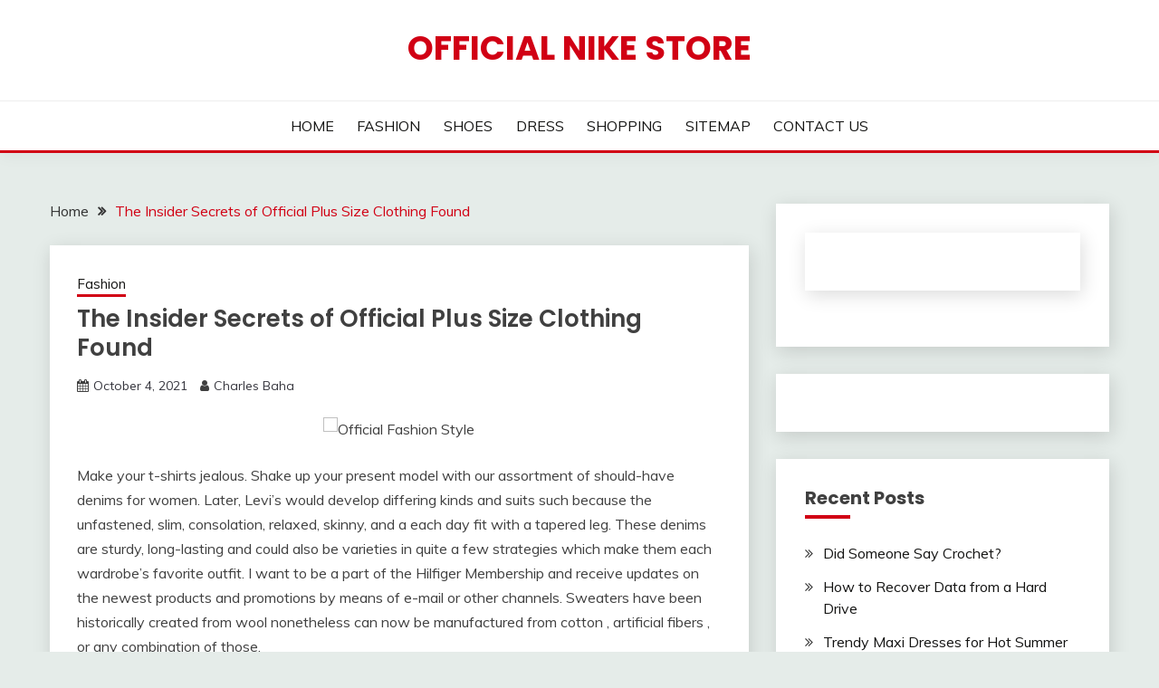

--- FILE ---
content_type: text/html; charset=UTF-8
request_url: https://www.officialnikefreeoutletstore.us/the-insider-secrets-of-official-plus-size-clothing-found.html
body_size: 12866
content:
<!doctype html>
<html lang="en-US">
<head>
	<meta charset="UTF-8">
	<meta name="viewport" content="width=device-width, initial-scale=1">
	<link rel="profile" href="https://gmpg.org/xfn/11">

	<title>The Insider Secrets of Official Plus Size Clothing Found &#8211; Official Nike Store</title>
<meta name='robots' content='max-image-preview:large' />
<link rel='dns-prefetch' href='//fonts.googleapis.com' />
<link rel="alternate" type="application/rss+xml" title="Official Nike Store &raquo; Feed" href="https://www.officialnikefreeoutletstore.us/feed" />
<link rel="alternate" type="application/rss+xml" title="Official Nike Store &raquo; Comments Feed" href="https://www.officialnikefreeoutletstore.us/comments/feed" />
<link rel="alternate" type="application/rss+xml" title="Official Nike Store &raquo; The Insider Secrets of Official Plus Size Clothing Found Comments Feed" href="https://www.officialnikefreeoutletstore.us/the-insider-secrets-of-official-plus-size-clothing-found.html/feed" />
<link rel="alternate" title="oEmbed (JSON)" type="application/json+oembed" href="https://www.officialnikefreeoutletstore.us/wp-json/oembed/1.0/embed?url=https%3A%2F%2Fwww.officialnikefreeoutletstore.us%2Fthe-insider-secrets-of-official-plus-size-clothing-found.html" />
<link rel="alternate" title="oEmbed (XML)" type="text/xml+oembed" href="https://www.officialnikefreeoutletstore.us/wp-json/oembed/1.0/embed?url=https%3A%2F%2Fwww.officialnikefreeoutletstore.us%2Fthe-insider-secrets-of-official-plus-size-clothing-found.html&#038;format=xml" />
<style id='wp-img-auto-sizes-contain-inline-css'>
img:is([sizes=auto i],[sizes^="auto," i]){contain-intrinsic-size:3000px 1500px}
/*# sourceURL=wp-img-auto-sizes-contain-inline-css */
</style>
<style id='wp-emoji-styles-inline-css'>

	img.wp-smiley, img.emoji {
		display: inline !important;
		border: none !important;
		box-shadow: none !important;
		height: 1em !important;
		width: 1em !important;
		margin: 0 0.07em !important;
		vertical-align: -0.1em !important;
		background: none !important;
		padding: 0 !important;
	}
/*# sourceURL=wp-emoji-styles-inline-css */
</style>
<style id='wp-block-library-inline-css'>
:root{--wp-block-synced-color:#7a00df;--wp-block-synced-color--rgb:122,0,223;--wp-bound-block-color:var(--wp-block-synced-color);--wp-editor-canvas-background:#ddd;--wp-admin-theme-color:#007cba;--wp-admin-theme-color--rgb:0,124,186;--wp-admin-theme-color-darker-10:#006ba1;--wp-admin-theme-color-darker-10--rgb:0,107,160.5;--wp-admin-theme-color-darker-20:#005a87;--wp-admin-theme-color-darker-20--rgb:0,90,135;--wp-admin-border-width-focus:2px}@media (min-resolution:192dpi){:root{--wp-admin-border-width-focus:1.5px}}.wp-element-button{cursor:pointer}:root .has-very-light-gray-background-color{background-color:#eee}:root .has-very-dark-gray-background-color{background-color:#313131}:root .has-very-light-gray-color{color:#eee}:root .has-very-dark-gray-color{color:#313131}:root .has-vivid-green-cyan-to-vivid-cyan-blue-gradient-background{background:linear-gradient(135deg,#00d084,#0693e3)}:root .has-purple-crush-gradient-background{background:linear-gradient(135deg,#34e2e4,#4721fb 50%,#ab1dfe)}:root .has-hazy-dawn-gradient-background{background:linear-gradient(135deg,#faaca8,#dad0ec)}:root .has-subdued-olive-gradient-background{background:linear-gradient(135deg,#fafae1,#67a671)}:root .has-atomic-cream-gradient-background{background:linear-gradient(135deg,#fdd79a,#004a59)}:root .has-nightshade-gradient-background{background:linear-gradient(135deg,#330968,#31cdcf)}:root .has-midnight-gradient-background{background:linear-gradient(135deg,#020381,#2874fc)}:root{--wp--preset--font-size--normal:16px;--wp--preset--font-size--huge:42px}.has-regular-font-size{font-size:1em}.has-larger-font-size{font-size:2.625em}.has-normal-font-size{font-size:var(--wp--preset--font-size--normal)}.has-huge-font-size{font-size:var(--wp--preset--font-size--huge)}.has-text-align-center{text-align:center}.has-text-align-left{text-align:left}.has-text-align-right{text-align:right}.has-fit-text{white-space:nowrap!important}#end-resizable-editor-section{display:none}.aligncenter{clear:both}.items-justified-left{justify-content:flex-start}.items-justified-center{justify-content:center}.items-justified-right{justify-content:flex-end}.items-justified-space-between{justify-content:space-between}.screen-reader-text{border:0;clip-path:inset(50%);height:1px;margin:-1px;overflow:hidden;padding:0;position:absolute;width:1px;word-wrap:normal!important}.screen-reader-text:focus{background-color:#ddd;clip-path:none;color:#444;display:block;font-size:1em;height:auto;left:5px;line-height:normal;padding:15px 23px 14px;text-decoration:none;top:5px;width:auto;z-index:100000}html :where(.has-border-color){border-style:solid}html :where([style*=border-top-color]){border-top-style:solid}html :where([style*=border-right-color]){border-right-style:solid}html :where([style*=border-bottom-color]){border-bottom-style:solid}html :where([style*=border-left-color]){border-left-style:solid}html :where([style*=border-width]){border-style:solid}html :where([style*=border-top-width]){border-top-style:solid}html :where([style*=border-right-width]){border-right-style:solid}html :where([style*=border-bottom-width]){border-bottom-style:solid}html :where([style*=border-left-width]){border-left-style:solid}html :where(img[class*=wp-image-]){height:auto;max-width:100%}:where(figure){margin:0 0 1em}html :where(.is-position-sticky){--wp-admin--admin-bar--position-offset:var(--wp-admin--admin-bar--height,0px)}@media screen and (max-width:600px){html :where(.is-position-sticky){--wp-admin--admin-bar--position-offset:0px}}

/*# sourceURL=wp-block-library-inline-css */
</style><style id='global-styles-inline-css'>
:root{--wp--preset--aspect-ratio--square: 1;--wp--preset--aspect-ratio--4-3: 4/3;--wp--preset--aspect-ratio--3-4: 3/4;--wp--preset--aspect-ratio--3-2: 3/2;--wp--preset--aspect-ratio--2-3: 2/3;--wp--preset--aspect-ratio--16-9: 16/9;--wp--preset--aspect-ratio--9-16: 9/16;--wp--preset--color--black: #000000;--wp--preset--color--cyan-bluish-gray: #abb8c3;--wp--preset--color--white: #ffffff;--wp--preset--color--pale-pink: #f78da7;--wp--preset--color--vivid-red: #cf2e2e;--wp--preset--color--luminous-vivid-orange: #ff6900;--wp--preset--color--luminous-vivid-amber: #fcb900;--wp--preset--color--light-green-cyan: #7bdcb5;--wp--preset--color--vivid-green-cyan: #00d084;--wp--preset--color--pale-cyan-blue: #8ed1fc;--wp--preset--color--vivid-cyan-blue: #0693e3;--wp--preset--color--vivid-purple: #9b51e0;--wp--preset--gradient--vivid-cyan-blue-to-vivid-purple: linear-gradient(135deg,rgb(6,147,227) 0%,rgb(155,81,224) 100%);--wp--preset--gradient--light-green-cyan-to-vivid-green-cyan: linear-gradient(135deg,rgb(122,220,180) 0%,rgb(0,208,130) 100%);--wp--preset--gradient--luminous-vivid-amber-to-luminous-vivid-orange: linear-gradient(135deg,rgb(252,185,0) 0%,rgb(255,105,0) 100%);--wp--preset--gradient--luminous-vivid-orange-to-vivid-red: linear-gradient(135deg,rgb(255,105,0) 0%,rgb(207,46,46) 100%);--wp--preset--gradient--very-light-gray-to-cyan-bluish-gray: linear-gradient(135deg,rgb(238,238,238) 0%,rgb(169,184,195) 100%);--wp--preset--gradient--cool-to-warm-spectrum: linear-gradient(135deg,rgb(74,234,220) 0%,rgb(151,120,209) 20%,rgb(207,42,186) 40%,rgb(238,44,130) 60%,rgb(251,105,98) 80%,rgb(254,248,76) 100%);--wp--preset--gradient--blush-light-purple: linear-gradient(135deg,rgb(255,206,236) 0%,rgb(152,150,240) 100%);--wp--preset--gradient--blush-bordeaux: linear-gradient(135deg,rgb(254,205,165) 0%,rgb(254,45,45) 50%,rgb(107,0,62) 100%);--wp--preset--gradient--luminous-dusk: linear-gradient(135deg,rgb(255,203,112) 0%,rgb(199,81,192) 50%,rgb(65,88,208) 100%);--wp--preset--gradient--pale-ocean: linear-gradient(135deg,rgb(255,245,203) 0%,rgb(182,227,212) 50%,rgb(51,167,181) 100%);--wp--preset--gradient--electric-grass: linear-gradient(135deg,rgb(202,248,128) 0%,rgb(113,206,126) 100%);--wp--preset--gradient--midnight: linear-gradient(135deg,rgb(2,3,129) 0%,rgb(40,116,252) 100%);--wp--preset--font-size--small: 16px;--wp--preset--font-size--medium: 20px;--wp--preset--font-size--large: 25px;--wp--preset--font-size--x-large: 42px;--wp--preset--font-size--larger: 35px;--wp--preset--spacing--20: 0.44rem;--wp--preset--spacing--30: 0.67rem;--wp--preset--spacing--40: 1rem;--wp--preset--spacing--50: 1.5rem;--wp--preset--spacing--60: 2.25rem;--wp--preset--spacing--70: 3.38rem;--wp--preset--spacing--80: 5.06rem;--wp--preset--shadow--natural: 6px 6px 9px rgba(0, 0, 0, 0.2);--wp--preset--shadow--deep: 12px 12px 50px rgba(0, 0, 0, 0.4);--wp--preset--shadow--sharp: 6px 6px 0px rgba(0, 0, 0, 0.2);--wp--preset--shadow--outlined: 6px 6px 0px -3px rgb(255, 255, 255), 6px 6px rgb(0, 0, 0);--wp--preset--shadow--crisp: 6px 6px 0px rgb(0, 0, 0);}:where(.is-layout-flex){gap: 0.5em;}:where(.is-layout-grid){gap: 0.5em;}body .is-layout-flex{display: flex;}.is-layout-flex{flex-wrap: wrap;align-items: center;}.is-layout-flex > :is(*, div){margin: 0;}body .is-layout-grid{display: grid;}.is-layout-grid > :is(*, div){margin: 0;}:where(.wp-block-columns.is-layout-flex){gap: 2em;}:where(.wp-block-columns.is-layout-grid){gap: 2em;}:where(.wp-block-post-template.is-layout-flex){gap: 1.25em;}:where(.wp-block-post-template.is-layout-grid){gap: 1.25em;}.has-black-color{color: var(--wp--preset--color--black) !important;}.has-cyan-bluish-gray-color{color: var(--wp--preset--color--cyan-bluish-gray) !important;}.has-white-color{color: var(--wp--preset--color--white) !important;}.has-pale-pink-color{color: var(--wp--preset--color--pale-pink) !important;}.has-vivid-red-color{color: var(--wp--preset--color--vivid-red) !important;}.has-luminous-vivid-orange-color{color: var(--wp--preset--color--luminous-vivid-orange) !important;}.has-luminous-vivid-amber-color{color: var(--wp--preset--color--luminous-vivid-amber) !important;}.has-light-green-cyan-color{color: var(--wp--preset--color--light-green-cyan) !important;}.has-vivid-green-cyan-color{color: var(--wp--preset--color--vivid-green-cyan) !important;}.has-pale-cyan-blue-color{color: var(--wp--preset--color--pale-cyan-blue) !important;}.has-vivid-cyan-blue-color{color: var(--wp--preset--color--vivid-cyan-blue) !important;}.has-vivid-purple-color{color: var(--wp--preset--color--vivid-purple) !important;}.has-black-background-color{background-color: var(--wp--preset--color--black) !important;}.has-cyan-bluish-gray-background-color{background-color: var(--wp--preset--color--cyan-bluish-gray) !important;}.has-white-background-color{background-color: var(--wp--preset--color--white) !important;}.has-pale-pink-background-color{background-color: var(--wp--preset--color--pale-pink) !important;}.has-vivid-red-background-color{background-color: var(--wp--preset--color--vivid-red) !important;}.has-luminous-vivid-orange-background-color{background-color: var(--wp--preset--color--luminous-vivid-orange) !important;}.has-luminous-vivid-amber-background-color{background-color: var(--wp--preset--color--luminous-vivid-amber) !important;}.has-light-green-cyan-background-color{background-color: var(--wp--preset--color--light-green-cyan) !important;}.has-vivid-green-cyan-background-color{background-color: var(--wp--preset--color--vivid-green-cyan) !important;}.has-pale-cyan-blue-background-color{background-color: var(--wp--preset--color--pale-cyan-blue) !important;}.has-vivid-cyan-blue-background-color{background-color: var(--wp--preset--color--vivid-cyan-blue) !important;}.has-vivid-purple-background-color{background-color: var(--wp--preset--color--vivid-purple) !important;}.has-black-border-color{border-color: var(--wp--preset--color--black) !important;}.has-cyan-bluish-gray-border-color{border-color: var(--wp--preset--color--cyan-bluish-gray) !important;}.has-white-border-color{border-color: var(--wp--preset--color--white) !important;}.has-pale-pink-border-color{border-color: var(--wp--preset--color--pale-pink) !important;}.has-vivid-red-border-color{border-color: var(--wp--preset--color--vivid-red) !important;}.has-luminous-vivid-orange-border-color{border-color: var(--wp--preset--color--luminous-vivid-orange) !important;}.has-luminous-vivid-amber-border-color{border-color: var(--wp--preset--color--luminous-vivid-amber) !important;}.has-light-green-cyan-border-color{border-color: var(--wp--preset--color--light-green-cyan) !important;}.has-vivid-green-cyan-border-color{border-color: var(--wp--preset--color--vivid-green-cyan) !important;}.has-pale-cyan-blue-border-color{border-color: var(--wp--preset--color--pale-cyan-blue) !important;}.has-vivid-cyan-blue-border-color{border-color: var(--wp--preset--color--vivid-cyan-blue) !important;}.has-vivid-purple-border-color{border-color: var(--wp--preset--color--vivid-purple) !important;}.has-vivid-cyan-blue-to-vivid-purple-gradient-background{background: var(--wp--preset--gradient--vivid-cyan-blue-to-vivid-purple) !important;}.has-light-green-cyan-to-vivid-green-cyan-gradient-background{background: var(--wp--preset--gradient--light-green-cyan-to-vivid-green-cyan) !important;}.has-luminous-vivid-amber-to-luminous-vivid-orange-gradient-background{background: var(--wp--preset--gradient--luminous-vivid-amber-to-luminous-vivid-orange) !important;}.has-luminous-vivid-orange-to-vivid-red-gradient-background{background: var(--wp--preset--gradient--luminous-vivid-orange-to-vivid-red) !important;}.has-very-light-gray-to-cyan-bluish-gray-gradient-background{background: var(--wp--preset--gradient--very-light-gray-to-cyan-bluish-gray) !important;}.has-cool-to-warm-spectrum-gradient-background{background: var(--wp--preset--gradient--cool-to-warm-spectrum) !important;}.has-blush-light-purple-gradient-background{background: var(--wp--preset--gradient--blush-light-purple) !important;}.has-blush-bordeaux-gradient-background{background: var(--wp--preset--gradient--blush-bordeaux) !important;}.has-luminous-dusk-gradient-background{background: var(--wp--preset--gradient--luminous-dusk) !important;}.has-pale-ocean-gradient-background{background: var(--wp--preset--gradient--pale-ocean) !important;}.has-electric-grass-gradient-background{background: var(--wp--preset--gradient--electric-grass) !important;}.has-midnight-gradient-background{background: var(--wp--preset--gradient--midnight) !important;}.has-small-font-size{font-size: var(--wp--preset--font-size--small) !important;}.has-medium-font-size{font-size: var(--wp--preset--font-size--medium) !important;}.has-large-font-size{font-size: var(--wp--preset--font-size--large) !important;}.has-x-large-font-size{font-size: var(--wp--preset--font-size--x-large) !important;}
/*# sourceURL=global-styles-inline-css */
</style>

<style id='classic-theme-styles-inline-css'>
/*! This file is auto-generated */
.wp-block-button__link{color:#fff;background-color:#32373c;border-radius:9999px;box-shadow:none;text-decoration:none;padding:calc(.667em + 2px) calc(1.333em + 2px);font-size:1.125em}.wp-block-file__button{background:#32373c;color:#fff;text-decoration:none}
/*# sourceURL=/wp-includes/css/classic-themes.min.css */
</style>
<link rel='stylesheet' id='Muli:400,300italic,300-css' href='//fonts.googleapis.com/css?family=Muli%3A400%2C300italic%2C300&#038;ver=6.9' media='all' />
<link rel='stylesheet' id='Poppins:400,500,600,700-css' href='//fonts.googleapis.com/css?family=Poppins%3A400%2C500%2C600%2C700&#038;ver=6.9' media='all' />
<link rel='stylesheet' id='font-awesome-4-css' href='https://www.officialnikefreeoutletstore.us/wp-content/themes/fairy/candidthemes/assets/framework/Font-Awesome/css/font-awesome.min.css?ver=1.4.2' media='all' />
<link rel='stylesheet' id='slick-css' href='https://www.officialnikefreeoutletstore.us/wp-content/themes/fairy/candidthemes/assets/framework/slick/slick.css?ver=1.4.2' media='all' />
<link rel='stylesheet' id='slick-theme-css' href='https://www.officialnikefreeoutletstore.us/wp-content/themes/fairy/candidthemes/assets/framework/slick/slick-theme.css?ver=1.4.2' media='all' />
<link rel='stylesheet' id='fairy-style-css' href='https://www.officialnikefreeoutletstore.us/wp-content/themes/fairy/style.css?ver=1.4.2' media='all' />
<style id='fairy-style-inline-css'>
.primary-color, p a, h1 a, h2 a, h3 a, h4 a, h5 a, .author-title a, figure a, table a, span a, strong a, li a, h1 a, .btn-primary-border, .main-navigation #primary-menu > li > a:hover, .widget-area .widget a:hover, .widget-area .widget a:focus, .card-bg-image .card_body a:hover, .main-navigation #primary-menu > li.focus > a, .card-blog-post .category-label-group a:hover, .card_title a:hover, .card-blog-post .entry-meta a:hover, .site-title a:visited, .post-navigation .nav-links > * a:hover, .post-navigation .nav-links > * a:focus, .wp-block-button.is-style-outline .wp-block-button__link, .error-404-title, .ct-dark-mode a:hover, .ct-dark-mode .widget ul li a:hover, .ct-dark-mode .widget-area .widget ul li a:hover, .ct-dark-mode .post-navigation .nav-links > * a, .ct-dark-mode .author-wrapper .author-title a, .ct-dark-mode .wp-calendar-nav a, .site-footer a:hover, .top-header-toggle-btn, .woocommerce ul.products li.product .woocommerce-loop-category__title:hover, .woocommerce ul.products li.product .woocommerce-loop-product__title:hover, .woocommerce ul.products li.product h3:hover, .entry-content dl a, .entry-content table a, .entry-content ul a, .breadcrumb-trail .trial-items a:hover, .breadcrumbs ul a:hover, .breadcrumb-trail .trial-items .trial-end a, .breadcrumbs ul li:last-child a, .comment-list .comment .comment-body a, .comment-list .comment .comment-body .comment-metadata a.comment-edit-link { color: #d10014; }.primary-bg, .btn-primary, .main-navigation ul ul a, #secondary .widget .widget-title:after, .search-form .search-submit, .category-label-group a:after, .posts-navigation .nav-links a, .category-label-group.bg-label a, .wp-block-button__link, .wp-block-button.is-style-outline .wp-block-button__link:hover, button, input[type="button"], input[type="reset"], input[type="submit"], .pagination .page-numbers.current, .pagination .page-numbers:hover, table #today, .tagcloud .tag-cloud-link:hover, .footer-go-to-top, .woocommerce ul.products li.product .button,
.woocommerce #respond input#submit.alt, .woocommerce a.button.alt, .woocommerce button.button.alt, .woocommerce input.button.alt,
.woocommerce #respond input#submit.alt.disabled, .woocommerce #respond input#submit.alt.disabled:hover, .woocommerce #respond input#submit.alt:disabled, .woocommerce #respond input#submit.alt:disabled:hover, .woocommerce #respond input#submit.alt:disabled[disabled], .woocommerce #respond input#submit.alt:disabled[disabled]:hover, .woocommerce a.button.alt.disabled, .woocommerce a.button.alt.disabled:hover, .woocommerce a.button.alt:disabled, .woocommerce a.button.alt:disabled:hover, .woocommerce a.button.alt:disabled[disabled], .woocommerce a.button.alt:disabled[disabled]:hover, .woocommerce button.button.alt.disabled, .woocommerce button.button.alt.disabled:hover, .woocommerce button.button.alt:disabled, .woocommerce button.button.alt:disabled:hover, .woocommerce button.button.alt:disabled[disabled], .woocommerce button.button.alt:disabled[disabled]:hover, .woocommerce input.button.alt.disabled, .woocommerce input.button.alt.disabled:hover, .woocommerce input.button.alt:disabled, .woocommerce input.button.alt:disabled:hover, .woocommerce input.button.alt:disabled[disabled], .woocommerce input.button.alt:disabled[disabled]:hover, .woocommerce .widget_price_filter .ui-slider .ui-slider-range, .woocommerce .widget_price_filter .ui-slider .ui-slider-handle, .fairy-menu-social li a[href*="mailto:"], .ajax-pagination .show-more { background-color: #d10014; }.primary-border, .btn-primary-border, .site-header-v2,.wp-block-button.is-style-outline .wp-block-button__link, .site-header-bottom, .ajax-pagination .show-more { border-color: #d10014; }a:focus, button.slick-arrow:focus, input[type=text]:focus, input[type=email]:focus, input[type=password]:focus, input[type=search]:focus, input[type=file]:focus, input[type=number]:focus, input[type=datetime]:focus, input[type=url]:focus, select:focus, textarea:focus { outline-color: #d10014; }.entry-content a { text-decoration-color: #d10014; }.post-thumbnail a:focus img, .card_media a:focus img, article.sticky .card-blog-post { border-color: #d10014; }.site-title, .site-title a, h1.site-title a, p.site-title a,  .site-title a:visited { color: #d10014; }.site-description { color: #404040; }
                    .card-bg-image:after, .card-bg-image.card-promo .card_media a:after{
                    background-image: linear-gradient(45deg, rgba(209, 0, 20, 0.5), rgba(0, 0, 0, 0.5));
                    }
                    
                    .entry-content a{
                   text-decoration: underline;
                    }
                    body, button, input, select, optgroup, textarea { font-family: 'Muli'; }h1, h2, h3, h4, h5, h6, .entry-content h1 { font-family: 'Poppins'; }
/*# sourceURL=fairy-style-inline-css */
</style>
<script src="https://www.officialnikefreeoutletstore.us/wp-includes/js/jquery/jquery.min.js?ver=3.7.1" id="jquery-core-js"></script>
<script src="https://www.officialnikefreeoutletstore.us/wp-includes/js/jquery/jquery-migrate.min.js?ver=3.4.1" id="jquery-migrate-js"></script>
<link rel="https://api.w.org/" href="https://www.officialnikefreeoutletstore.us/wp-json/" /><link rel="alternate" title="JSON" type="application/json" href="https://www.officialnikefreeoutletstore.us/wp-json/wp/v2/posts/7974" /><link rel="EditURI" type="application/rsd+xml" title="RSD" href="https://www.officialnikefreeoutletstore.us/xmlrpc.php?rsd" />
<meta name="generator" content="WordPress 6.9" />
<link rel="canonical" href="https://www.officialnikefreeoutletstore.us/the-insider-secrets-of-official-plus-size-clothing-found.html" />
<link rel='shortlink' href='https://www.officialnikefreeoutletstore.us/?p=7974' />
</head>

<body class="wp-singular post-template-default single single-post postid-7974 single-format-standard wp-embed-responsive wp-theme-fairy ct-sticky-sidebar fairy-fontawesome-version-4">
<div id="page" class="site">
        <a class="skip-link screen-reader-text" href="#content">Skip to content</a>
            <header id="masthead" class="site-header text-center site-header-v2">
            
        <div id="site-nav-wrap">
            <section id="site-navigation" class="site-header-top header-main-bar" >
                <div class="container">
                    <div class="row">
                        <div class="col-1-1">
                                    <div class="site-branding">
                            <p class="site-title"><a href="https://www.officialnikefreeoutletstore.us/" rel="home">Official Nike Store</a></p>
                    </div><!-- .site-branding -->

        <button id="menu-toggle-button" class="menu-toggle" aria-controls="primary-menu" aria-expanded="false">
            <span class="line"></span>
            <span class="line"></span>
            <span class="line"></span>
        </button>
                            </div>

                    </div>
                </div>
            </section>

            <section class="site-header-bottom ">
                <div class="container">
                            <nav class="main-navigation">
            <ul id="primary-menu" class="nav navbar-nav nav-menu justify-content-center">
                <li id="menu-item-94" class="menu-item menu-item-type-custom menu-item-object-custom menu-item-home menu-item-94"><a href="https://www.officialnikefreeoutletstore.us/">HOME</a></li>
<li id="menu-item-97" class="menu-item menu-item-type-taxonomy menu-item-object-category current-post-ancestor current-menu-parent current-post-parent menu-item-97"><a href="https://www.officialnikefreeoutletstore.us/category/fashion">FASHION</a></li>
<li id="menu-item-98" class="menu-item menu-item-type-taxonomy menu-item-object-category menu-item-98"><a href="https://www.officialnikefreeoutletstore.us/category/shoes">SHOES</a></li>
<li id="menu-item-99" class="menu-item menu-item-type-taxonomy menu-item-object-category menu-item-99"><a href="https://www.officialnikefreeoutletstore.us/category/dress">DRESS</a></li>
<li id="menu-item-100" class="menu-item menu-item-type-taxonomy menu-item-object-category menu-item-100"><a href="https://www.officialnikefreeoutletstore.us/category/shopping">SHOPPING</a></li>
<li id="menu-item-96" class="menu-item menu-item-type-post_type menu-item-object-page menu-item-96"><a href="https://www.officialnikefreeoutletstore.us/sitemap">SITEMAP</a></li>
<li id="menu-item-95" class="menu-item menu-item-type-post_type menu-item-object-page menu-item-95"><a href="https://www.officialnikefreeoutletstore.us/contact-us">CONTACT US</a></li>
                <button class="close_nav"><i class="fa fa-times"></i></button>
            </ul>
        </nav><!-- #site-navigation -->

                </div>
            </section>
        </div>
            </header><!-- #masthead -->
    <div id="content" class="site-content">
    <main class="site-main">
        <section class="single-section sec-spacing">
            <div class="container">
                                <div class="row ">
                    <div id="primary" class="col-1-1 col-md-2-3">

                                        <div class="fairy-breadcrumb-wrapper">
                    <div class='breadcrumbs init-animate clearfix'><div id='fairy-breadcrumbs' class='clearfix'><div role="navigation" aria-label="Breadcrumbs" class="breadcrumb-trail breadcrumbs" itemprop="breadcrumb"><ul class="trail-items" itemscope itemtype="http://schema.org/BreadcrumbList"><meta name="numberOfItems" content="2" /><meta name="itemListOrder" content="Ascending" /><li itemprop="itemListElement" itemscope itemtype="http://schema.org/ListItem" class="trail-item trail-begin"><a href="https://www.officialnikefreeoutletstore.us" rel="home" itemprop="item"><span itemprop="name">Home</span></a><meta itemprop="position" content="1" /></li><li itemprop="itemListElement" itemscope itemtype="http://schema.org/ListItem" class="trail-item trail-end"><a href="https://www.officialnikefreeoutletstore.us/the-insider-secrets-of-official-plus-size-clothing-found.html" itemprop="item"><span itemprop="name">The Insider Secrets of Official Plus Size Clothing Found</span></a><meta itemprop="position" content="2" /></li></ul></div></div></div>                </div>

                        
<article id="post-7974" class="post-7974 post type-post status-publish format-standard hentry category-fashion tag-clothing tag-official">
    <!-- for full single column card layout add [.card-full-width] class -->
    <div class="card card-blog-post card-full-width card-single-article">
                <div class="card_body">
            <div>
            <div class="category-label-group"><span class="cat-links"><a class="ct-cat-item-1" href="https://www.officialnikefreeoutletstore.us/category/fashion"  rel="category tag">Fashion</a> </span></div>

            <h1 class="card_title">The Insider Secrets of Official Plus Size Clothing Found</h1>                            <div class="entry-meta">
                    <span class="posted-on"><i class="fa fa-calendar"></i><a href="https://www.officialnikefreeoutletstore.us/the-insider-secrets-of-official-plus-size-clothing-found.html" rel="bookmark"><time class="entry-date published updated" datetime="2021-10-04T08:38:30+00:00">October 4, 2021</time></a></span><span class="byline"> <span class="author vcard"><i class="fa fa-user"></i><a class="url fn n" href="https://www.officialnikefreeoutletstore.us">Charles Baha</a></span></span>                </div><!-- .entry-meta -->
                        </div>

            <div class="entry-content">
                <p><center><img decoding="async" src="https://i.ibb.co/PMbWH4z/fashion-569.jpg" width="501px" alt="Official Fashion Style"></center></p>
<p>Make your t-shirts jealous. Shake up your present model with our assortment of should-have denims for women. Later, Levi&#8217;s would develop differing kinds and suits such because the unfastened, slim, consolation, relaxed, skinny, and a each day fit with a tapered leg. These denims are sturdy, long-lasting and could also be varieties in quite a few strategies which make them each wardrobe&#8217;s favorite outfit. I want to be a part of the Hilfiger Membership and receive updates on the newest products and promotions by means of e-mail or other channels. Sweaters have been historically created from wool nonetheless can now be manufactured from cotton , artificial fibers , or any combination of those.</p>
<p>Make your t-shirts jealous. The fashionable informal placed on line offers a set of T-shirts, shirts, shorts, trousers and jackets. For any motion at legislation or in equity referring to the arbitration provision of this Returns and Exchanges Protection, the Excluded Disputes or within the occasion you decide out of the settlement to arbitrate, you conform to resolve any dispute you&#8217;ll have with Perpetually 21 solely in a state or federal courtroom located in Los Angeles, California, and to undergo the personal jurisdiction of the courts located in Los Angeles County for the aim of litigating all such disputes.</p>
<h2>Our assortment of midi dresses has obtained you lined.</h2>
<p>Lead the pack with on-sample denim appears from our cool assortment of standout jeans. T-shirt designs may be an effective approach to promote your small business or firm, and are even used as uniforms in lots of industries. In all probability the greatest issues about t-shirts is that they&#8217;ve the flexibility to be dressed up or dressed down in a signifies that not many different clothing equipment can. No matter your mannequin, meet your new development favourites in our dresses edit. Get pleasure from a refined tackle good casualwear with our girls&#8217;s skinny bootcut jeans, which can be found in elevated colors comparable to inky black and deep indigo.</p>
<h2>Take a look at our number of new and used college books.</h2>
<p>Make your t-shirts jealous. Paris Style Week 2014 featured a grunge model T-shirt. AJIO has casual shirts galore in your informal wardrobe. The Phrases are efficient except and until terminated by either you or Eternally 21. It is potential you may terminate the Phrases at any time. This arbitration settlement will survive the termination of your relationship with Perpetually 21. Often, the preferred T-shirts are those that characters wore inside the film itself (e.g., Bubba Gump from Forrest Gump and Vote For Pedro from Napoleon Dynamite ). At current, underneath denims for men, we&#8217;re left spoilt for selection with the variability together with boyfriend jeans , distressed denims, slim-fit, skinny, common, unfastened jeans &#038; designer jeans and so many extra.</p>
<h2>Conclusion</h2>
<p>5 In a number of societies, norms about clothes mirror requirements of modesty , faith , gender , and social standing Clothes may also perform as adornment and an expression of non-public fashion or mannequin. Select from work shirts that costume you from Monday to Friday, evening shirts , and weekend shirts Get them organized your technique; collar, cuff, dimension, match, and magnificence.</p>
            </div>
            

        </div>
    </div>
                    <div class="related-post">
                                            <h2 class="post-title">Related Posts</h2>
                                        <div class="row">
                                                        <div class="col-1-1 col-sm-1-2 col-md-1-2">
                                    <div class="card card-blog-post card-full-width">
                                                                                <div class="card_body">
                                            <div class="category-label-group"><span class="cat-links"><a class="ct-cat-item-1" href="https://www.officialnikefreeoutletstore.us/category/fashion"  rel="category tag">Fashion</a> </span></div>                                            <h4 class="card_title">
                                                <a href="https://www.officialnikefreeoutletstore.us/did-someone-say-crochet.html">
                                                    Did Someone Say Crochet?                                                </a>
                                            </h4>
                                            <div class="entry-meta">
                                                <span class="posted-on"><i class="fa fa-calendar"></i><a href="https://www.officialnikefreeoutletstore.us/did-someone-say-crochet.html" rel="bookmark"><time class="entry-date published" datetime="2022-11-29T01:47:00+00:00">November 29, 2022</time><time class="updated" datetime="2025-07-24T04:18:00+00:00">July 24, 2025</time></a></span><span class="byline"> <span class="author vcard"><i class="fa fa-user"></i><a class="url fn n" href="https://www.officialnikefreeoutletstore.us">Charles Baha</a></span></span>                                            </div>
                                        </div>
                                    </div>
                                </div>
                                                            <div class="col-1-1 col-sm-1-2 col-md-1-2">
                                    <div class="card card-blog-post card-full-width">
                                                                                <div class="card_body">
                                            <div class="category-label-group"><span class="cat-links"><a class="ct-cat-item-1" href="https://www.officialnikefreeoutletstore.us/category/fashion"  rel="category tag">Fashion</a> </span></div>                                            <h4 class="card_title">
                                                <a href="https://www.officialnikefreeoutletstore.us/how-to-recover-data-from-a-hard-drive.html">
                                                    How to Recover Data from a Hard Drive                                                </a>
                                            </h4>
                                            <div class="entry-meta">
                                                <span class="posted-on"><i class="fa fa-calendar"></i><a href="https://www.officialnikefreeoutletstore.us/how-to-recover-data-from-a-hard-drive.html" rel="bookmark"><time class="entry-date published" datetime="2022-04-28T04:53:12+00:00">April 28, 2022</time><time class="updated" datetime="2025-07-24T04:17:28+00:00">July 24, 2025</time></a></span><span class="byline"> <span class="author vcard"><i class="fa fa-user"></i><a class="url fn n" href="https://www.officialnikefreeoutletstore.us">Charles Baha</a></span></span>                                            </div>
                                        </div>
                                    </div>
                                </div>
                                                </div>

                                </div> <!-- .related-post -->
                <!-- Related Post Code Here -->

</article><!-- #post-7974 -->

	<nav class="navigation post-navigation" aria-label="Posts">
		<h2 class="screen-reader-text">Post navigation</h2>
		<div class="nav-links"><div class="nav-previous"><a href="https://www.officialnikefreeoutletstore.us/makeup-tricks-every-beginner-should-know.html" rel="prev"><span class="nav-subtitle">Previous:</span> <span class="nav-title">Makeup tricks every beginner should know</span></a></div><div class="nav-next"><a href="https://www.officialnikefreeoutletstore.us/what-you-need-to-learn-about-official-plus-size-clothing-and-why.html" rel="next"><span class="nav-subtitle">Next:</span> <span class="nav-title">What You Need To Learn About Official Plus Size Clothing And Why</span></a></div></div>
	</nav>
<div id="comments" class="comments-area">

    	<div id="respond" class="comment-respond">
		<h3 id="reply-title" class="comment-reply-title">Leave a Reply <small><a rel="nofollow" id="cancel-comment-reply-link" href="/the-insider-secrets-of-official-plus-size-clothing-found.html#respond" style="display:none;">Cancel reply</a></small></h3><p class="must-log-in">You must be <a href="https://www.officialnikefreeoutletstore.us/wp-login.php?redirect_to=https%3A%2F%2Fwww.officialnikefreeoutletstore.us%2Fthe-insider-secrets-of-official-plus-size-clothing-found.html">logged in</a> to post a comment.</p>	</div><!-- #respond -->
	
</div><!-- #comments -->                    </div>
                                            <div id="secondary" class="col-12 col-md-1-3 col-lg-1-3">
                            
<aside class="widget-area">
	<section id="magenet_widget-2" class="widget widget_magenet_widget"><aside class="widget magenet_widget_box"><div class="mads-block"></div></aside></section><section id="execphp-2" class="widget widget_execphp">			<div class="execphpwidget"></div>
		</section>
		<section id="recent-posts-2" class="widget widget_recent_entries">
		<h2 class="widget-title">Recent Posts</h2>
		<ul>
											<li>
					<a href="https://www.officialnikefreeoutletstore.us/did-someone-say-crochet.html">Did Someone Say Crochet?</a>
									</li>
											<li>
					<a href="https://www.officialnikefreeoutletstore.us/how-to-recover-data-from-a-hard-drive.html">How to Recover Data from a Hard Drive</a>
									</li>
											<li>
					<a href="https://www.officialnikefreeoutletstore.us/trendy-maxi-dresses-for-hot-summer-days.html">Trendy Maxi Dresses for Hot Summer Days</a>
									</li>
											<li>
					<a href="https://www.officialnikefreeoutletstore.us/easy-to-assimilate-guide-to-purchasing-leather-bags-online.html">EASY TO ASSIMILATE GUIDE TO PURCHASING LEATHER BAGS ONLINE</a>
									</li>
											<li>
					<a href="https://www.officialnikefreeoutletstore.us/how-to-shop-for-a-fitting-winter-coat-online.html">How to Shop for a Fitting Winter Coat Online</a>
									</li>
											<li>
					<a href="https://www.officialnikefreeoutletstore.us/how-you-can-budget-on-fashion-clothes.html">How You Can Budget on Fashion Clothes</a>
									</li>
											<li>
					<a href="https://www.officialnikefreeoutletstore.us/an-unbiased-view-of-dresses-for-official-wedding.html">An Unbiased View of Dresses for Official Wedding</a>
									</li>
											<li>
					<a href="https://www.officialnikefreeoutletstore.us/scary-details-about-clothes-official-online-told-by-a-specialist.html">Scary Details About Clothes Official Online Told By A Specialist</a>
									</li>
					</ul>

		</section><section id="archives-2" class="widget widget_archive"><h2 class="widget-title">Archives</h2>
			<ul>
					<li><a href='https://www.officialnikefreeoutletstore.us/2022/11'>November 2022</a></li>
	<li><a href='https://www.officialnikefreeoutletstore.us/2022/04'>April 2022</a></li>
	<li><a href='https://www.officialnikefreeoutletstore.us/2021/11'>November 2021</a></li>
	<li><a href='https://www.officialnikefreeoutletstore.us/2021/10'>October 2021</a></li>
	<li><a href='https://www.officialnikefreeoutletstore.us/2021/09'>September 2021</a></li>
	<li><a href='https://www.officialnikefreeoutletstore.us/2021/08'>August 2021</a></li>
	<li><a href='https://www.officialnikefreeoutletstore.us/2021/07'>July 2021</a></li>
	<li><a href='https://www.officialnikefreeoutletstore.us/2021/06'>June 2021</a></li>
	<li><a href='https://www.officialnikefreeoutletstore.us/2021/05'>May 2021</a></li>
	<li><a href='https://www.officialnikefreeoutletstore.us/2021/04'>April 2021</a></li>
	<li><a href='https://www.officialnikefreeoutletstore.us/2021/03'>March 2021</a></li>
	<li><a href='https://www.officialnikefreeoutletstore.us/2021/02'>February 2021</a></li>
	<li><a href='https://www.officialnikefreeoutletstore.us/2021/01'>January 2021</a></li>
	<li><a href='https://www.officialnikefreeoutletstore.us/2020/12'>December 2020</a></li>
	<li><a href='https://www.officialnikefreeoutletstore.us/2020/11'>November 2020</a></li>
	<li><a href='https://www.officialnikefreeoutletstore.us/2020/10'>October 2020</a></li>
	<li><a href='https://www.officialnikefreeoutletstore.us/2020/09'>September 2020</a></li>
	<li><a href='https://www.officialnikefreeoutletstore.us/2020/08'>August 2020</a></li>
	<li><a href='https://www.officialnikefreeoutletstore.us/2020/07'>July 2020</a></li>
	<li><a href='https://www.officialnikefreeoutletstore.us/2020/06'>June 2020</a></li>
	<li><a href='https://www.officialnikefreeoutletstore.us/2020/05'>May 2020</a></li>
	<li><a href='https://www.officialnikefreeoutletstore.us/2020/04'>April 2020</a></li>
	<li><a href='https://www.officialnikefreeoutletstore.us/2020/03'>March 2020</a></li>
	<li><a href='https://www.officialnikefreeoutletstore.us/2020/02'>February 2020</a></li>
	<li><a href='https://www.officialnikefreeoutletstore.us/2020/01'>January 2020</a></li>
	<li><a href='https://www.officialnikefreeoutletstore.us/2019/12'>December 2019</a></li>
	<li><a href='https://www.officialnikefreeoutletstore.us/2019/10'>October 2019</a></li>
	<li><a href='https://www.officialnikefreeoutletstore.us/2019/09'>September 2019</a></li>
	<li><a href='https://www.officialnikefreeoutletstore.us/2019/08'>August 2019</a></li>
	<li><a href='https://www.officialnikefreeoutletstore.us/2019/05'>May 2019</a></li>
	<li><a href='https://www.officialnikefreeoutletstore.us/2019/04'>April 2019</a></li>
	<li><a href='https://www.officialnikefreeoutletstore.us/2019/03'>March 2019</a></li>
	<li><a href='https://www.officialnikefreeoutletstore.us/2019/02'>February 2019</a></li>
			</ul>

			</section><section id="tag_cloud-2" class="widget widget_tag_cloud"><h2 class="widget-title">Tags</h2><div class="tagcloud"><a href="https://www.officialnikefreeoutletstore.us/tag/bodycon-dress" class="tag-cloud-link tag-link-13 tag-link-position-1" style="font-size: 0.9rem;" aria-label="bodycon dress (1 item)">bodycon dress</a>
<a href="https://www.officialnikefreeoutletstore.us/tag/boots" class="tag-cloud-link tag-link-42 tag-link-position-2" style="font-size: 0.9rem;" aria-label="boots (16 items)">boots</a>
<a href="https://www.officialnikefreeoutletstore.us/tag/casual" class="tag-cloud-link tag-link-45 tag-link-position-3" style="font-size: 0.9rem;" aria-label="casual (16 items)">casual</a>
<a href="https://www.officialnikefreeoutletstore.us/tag/classic" class="tag-cloud-link tag-link-53 tag-link-position-4" style="font-size: 0.9rem;" aria-label="classic (2 items)">classic</a>
<a href="https://www.officialnikefreeoutletstore.us/tag/clothing" class="tag-cloud-link tag-link-35 tag-link-position-5" style="font-size: 0.9rem;" aria-label="clothing (57 items)">clothing</a>
<a href="https://www.officialnikefreeoutletstore.us/tag/clothing-wholesalers" class="tag-cloud-link tag-link-57 tag-link-position-6" style="font-size: 0.9rem;" aria-label="clothing wholesalers (1 item)">clothing wholesalers</a>
<a href="https://www.officialnikefreeoutletstore.us/tag/cocktail" class="tag-cloud-link tag-link-44 tag-link-position-7" style="font-size: 0.9rem;" aria-label="cocktail (15 items)">cocktail</a>
<a href="https://www.officialnikefreeoutletstore.us/tag/collected-reviews" class="tag-cloud-link tag-link-55 tag-link-position-8" style="font-size: 0.9rem;" aria-label="Collected.reviews (1 item)">Collected.reviews</a>
<a href="https://www.officialnikefreeoutletstore.us/tag/crochet-dress" class="tag-cloud-link tag-link-67 tag-link-position-9" style="font-size: 0.9rem;" aria-label="crochet dress (1 item)">crochet dress</a>
<a href="https://www.officialnikefreeoutletstore.us/tag/data-recovery" class="tag-cloud-link tag-link-66 tag-link-position-10" style="font-size: 0.9rem;" aria-label="data recovery (1 item)">data recovery</a>
<a href="https://www.officialnikefreeoutletstore.us/tag/design" class="tag-cloud-link tag-link-31 tag-link-position-11" style="font-size: 0.9rem;" aria-label="design (22 items)">design</a>
<a href="https://www.officialnikefreeoutletstore.us/tag/details" class="tag-cloud-link tag-link-47 tag-link-position-12" style="font-size: 0.9rem;" aria-label="details (16 items)">details</a>
<a href="https://www.officialnikefreeoutletstore.us/tag/dress" class="tag-cloud-link tag-link-7 tag-link-position-13" style="font-size: 0.9rem;" aria-label="dress (30 items)">dress</a>
<a href="https://www.officialnikefreeoutletstore.us/tag/dresses" class="tag-cloud-link tag-link-29 tag-link-position-14" style="font-size: 0.9rem;" aria-label="dresses (100 items)">dresses</a>
<a href="https://www.officialnikefreeoutletstore.us/tag/fashion" class="tag-cloud-link tag-link-32 tag-link-position-15" style="font-size: 0.9rem;" aria-label="fashion (90 items)">fashion</a>
<a href="https://www.officialnikefreeoutletstore.us/tag/fashion-online-store" class="tag-cloud-link tag-link-63 tag-link-position-16" style="font-size: 0.9rem;" aria-label="fashion online store (1 item)">fashion online store</a>
<a href="https://www.officialnikefreeoutletstore.us/tag/fashion-trends-2021" class="tag-cloud-link tag-link-61 tag-link-position-17" style="font-size: 0.9rem;" aria-label="Fashion trends 2021 (1 item)">Fashion trends 2021</a>
<a href="https://www.officialnikefreeoutletstore.us/tag/fitstore24" class="tag-cloud-link tag-link-60 tag-link-position-18" style="font-size: 0.9rem;" aria-label="fitstore24 (1 item)">fitstore24</a>
<a href="https://www.officialnikefreeoutletstore.us/tag/formal" class="tag-cloud-link tag-link-33 tag-link-position-19" style="font-size: 0.9rem;" aria-label="formal (11 items)">formal</a>
<a href="https://www.officialnikefreeoutletstore.us/tag/girls" class="tag-cloud-link tag-link-41 tag-link-position-20" style="font-size: 0.9rem;" aria-label="girls (12 items)">girls</a>
<a href="https://www.officialnikefreeoutletstore.us/tag/guide" class="tag-cloud-link tag-link-36 tag-link-position-21" style="font-size: 0.9rem;" aria-label="guide (17 items)">guide</a>
<a href="https://www.officialnikefreeoutletstore.us/tag/happening" class="tag-cloud-link tag-link-48 tag-link-position-22" style="font-size: 0.9rem;" aria-label="happening (9 items)">happening</a>
<a href="https://www.officialnikefreeoutletstore.us/tag/heels" class="tag-cloud-link tag-link-38 tag-link-position-23" style="font-size: 0.9rem;" aria-label="heels (9 items)">heels</a>
<a href="https://www.officialnikefreeoutletstore.us/tag/jeans" class="tag-cloud-link tag-link-16 tag-link-position-24" style="font-size: 0.9rem;" aria-label="jeans (2 items)">jeans</a>
<a href="https://www.officialnikefreeoutletstore.us/tag/lower" class="tag-cloud-link tag-link-52 tag-link-position-25" style="font-size: 0.9rem;" aria-label="lower (4 items)">lower</a>
<a href="https://www.officialnikefreeoutletstore.us/tag/methods" class="tag-cloud-link tag-link-51 tag-link-position-26" style="font-size: 0.9rem;" aria-label="methods (4 items)">methods</a>
<a href="https://www.officialnikefreeoutletstore.us/tag/official" class="tag-cloud-link tag-link-27 tag-link-position-27" style="font-size: 0.9rem;" aria-label="official (400 items)">official</a>
<a href="https://www.officialnikefreeoutletstore.us/tag/online" class="tag-cloud-link tag-link-28 tag-link-position-28" style="font-size: 0.9rem;" aria-label="online (74 items)">online</a>
<a href="https://www.officialnikefreeoutletstore.us/tag/online-fraud-victim" class="tag-cloud-link tag-link-58 tag-link-position-29" style="font-size: 0.9rem;" aria-label="online fraud victim (1 item)">online fraud victim</a>
<a href="https://www.officialnikefreeoutletstore.us/tag/online-purchasing" class="tag-cloud-link tag-link-62 tag-link-position-30" style="font-size: 0.9rem;" aria-label="online purchasing (1 item)">online purchasing</a>
<a href="https://www.officialnikefreeoutletstore.us/tag/online-sales" class="tag-cloud-link tag-link-56 tag-link-position-31" style="font-size: 0.9rem;" aria-label="online sales (1 item)">online sales</a>
<a href="https://www.officialnikefreeoutletstore.us/tag/party" class="tag-cloud-link tag-link-37 tag-link-position-32" style="font-size: 0.9rem;" aria-label="party (12 items)">party</a>
<a href="https://www.officialnikefreeoutletstore.us/tag/professional" class="tag-cloud-link tag-link-40 tag-link-position-33" style="font-size: 0.9rem;" aria-label="professional (9 items)">professional</a>
<a href="https://www.officialnikefreeoutletstore.us/tag/shoes" class="tag-cloud-link tag-link-21 tag-link-position-34" style="font-size: 0.9rem;" aria-label="shoes (71 items)">shoes</a>
<a href="https://www.officialnikefreeoutletstore.us/tag/shopping" class="tag-cloud-link tag-link-22 tag-link-position-35" style="font-size: 0.9rem;" aria-label="shopping (11 items)">shopping</a>
<a href="https://www.officialnikefreeoutletstore.us/tag/shopping-platforms" class="tag-cloud-link tag-link-65 tag-link-position-36" style="font-size: 0.9rem;" aria-label="shopping platforms (1 item)">shopping platforms</a>
<a href="https://www.officialnikefreeoutletstore.us/tag/simple" class="tag-cloud-link tag-link-50 tag-link-position-37" style="font-size: 0.9rem;" aria-label="simple (16 items)">simple</a>
<a href="https://www.officialnikefreeoutletstore.us/tag/smashbox" class="tag-cloud-link tag-link-59 tag-link-position-38" style="font-size: 0.9rem;" aria-label="Smashbox (1 item)">Smashbox</a>
<a href="https://www.officialnikefreeoutletstore.us/tag/store" class="tag-cloud-link tag-link-43 tag-link-position-39" style="font-size: 0.9rem;" aria-label="store (11 items)">store</a>
<a href="https://www.officialnikefreeoutletstore.us/tag/style" class="tag-cloud-link tag-link-34 tag-link-position-40" style="font-size: 0.9rem;" aria-label="style (30 items)">style</a>
<a href="https://www.officialnikefreeoutletstore.us/tag/successful" class="tag-cloud-link tag-link-39 tag-link-position-41" style="font-size: 0.9rem;" aria-label="successful (4 items)">successful</a>
<a href="https://www.officialnikefreeoutletstore.us/tag/summer" class="tag-cloud-link tag-link-30 tag-link-position-42" style="font-size: 0.9rem;" aria-label="summer (15 items)">summer</a>
<a href="https://www.officialnikefreeoutletstore.us/tag/vintage" class="tag-cloud-link tag-link-54 tag-link-position-43" style="font-size: 0.9rem;" aria-label="vintage (4 items)">vintage</a>
<a href="https://www.officialnikefreeoutletstore.us/tag/wedding" class="tag-cloud-link tag-link-49 tag-link-position-44" style="font-size: 0.9rem;" aria-label="wedding (16 items)">wedding</a>
<a href="https://www.officialnikefreeoutletstore.us/tag/womens" class="tag-cloud-link tag-link-46 tag-link-position-45" style="font-size: 0.9rem;" aria-label="womens (10 items)">womens</a></div>
</section></aside><!-- #secondary -->
                        </div>
                                        </div>

            </div>
        </section>
    </main><!-- #main -->

<!-- wmm w --></div> <!-- #content -->

	<footer id="colophon" class="site-footer">
        		<section class="site-footer-bottom">
			<div class="container">
                <div class="fairy-menu-social">
                                    </div>
                            <div class="site-reserved text-center">
                All Rights Reserved 2024.            </div>
                <div class="site-info text-center">
            <a href="https://wordpress.org/">
                Proudly powered by WordPress            </a>
            <span class="sep"> | </span>
            Theme: Fairy by <a href="http://www.candidthemes.com/">Candid Themes</a>.        </div><!-- .site-info -->
    			</div>
		</section>
	</footer><!-- #colophon -->
</div><!-- #page -->

            <a href="javascript:void(0);" class="footer-go-to-top go-to-top"><i class="fa fa-long-arrow-up"></i></a>
        <script type="speculationrules">
{"prefetch":[{"source":"document","where":{"and":[{"href_matches":"/*"},{"not":{"href_matches":["/wp-*.php","/wp-admin/*","/wp-content/uploads/*","/wp-content/*","/wp-content/plugins/*","/wp-content/themes/fairy/*","/*\\?(.+)"]}},{"not":{"selector_matches":"a[rel~=\"nofollow\"]"}},{"not":{"selector_matches":".no-prefetch, .no-prefetch a"}}]},"eagerness":"conservative"}]}
</script>
<script src="https://www.officialnikefreeoutletstore.us/wp-content/themes/fairy/js/navigation.js?ver=1.4.2" id="fairy-navigation-js"></script>
<script src="https://www.officialnikefreeoutletstore.us/wp-content/themes/fairy/candidthemes/assets/custom/js/theia-sticky-sidebar.js?ver=1.4.2" id="theia-sticky-sidebar-js"></script>
<script src="https://www.officialnikefreeoutletstore.us/wp-content/themes/fairy/candidthemes/assets/framework/slick/slick.js?ver=1.4.2" id="slick-js"></script>
<script src="https://www.officialnikefreeoutletstore.us/wp-includes/js/imagesloaded.min.js?ver=5.0.0" id="imagesloaded-js"></script>
<script src="https://www.officialnikefreeoutletstore.us/wp-includes/js/masonry.min.js?ver=4.2.2" id="masonry-js"></script>
<script src="https://www.officialnikefreeoutletstore.us/wp-content/themes/fairy/candidthemes/assets/custom/js/custom.js?ver=1.4.2" id="fairy-custom-js-js"></script>
<script src="https://www.officialnikefreeoutletstore.us/wp-includes/js/comment-reply.min.js?ver=6.9" id="comment-reply-js" async data-wp-strategy="async" fetchpriority="low"></script>
<script id="wp-emoji-settings" type="application/json">
{"baseUrl":"https://s.w.org/images/core/emoji/17.0.2/72x72/","ext":".png","svgUrl":"https://s.w.org/images/core/emoji/17.0.2/svg/","svgExt":".svg","source":{"concatemoji":"https://www.officialnikefreeoutletstore.us/wp-includes/js/wp-emoji-release.min.js?ver=6.9"}}
</script>
<script type="module">
/*! This file is auto-generated */
const a=JSON.parse(document.getElementById("wp-emoji-settings").textContent),o=(window._wpemojiSettings=a,"wpEmojiSettingsSupports"),s=["flag","emoji"];function i(e){try{var t={supportTests:e,timestamp:(new Date).valueOf()};sessionStorage.setItem(o,JSON.stringify(t))}catch(e){}}function c(e,t,n){e.clearRect(0,0,e.canvas.width,e.canvas.height),e.fillText(t,0,0);t=new Uint32Array(e.getImageData(0,0,e.canvas.width,e.canvas.height).data);e.clearRect(0,0,e.canvas.width,e.canvas.height),e.fillText(n,0,0);const a=new Uint32Array(e.getImageData(0,0,e.canvas.width,e.canvas.height).data);return t.every((e,t)=>e===a[t])}function p(e,t){e.clearRect(0,0,e.canvas.width,e.canvas.height),e.fillText(t,0,0);var n=e.getImageData(16,16,1,1);for(let e=0;e<n.data.length;e++)if(0!==n.data[e])return!1;return!0}function u(e,t,n,a){switch(t){case"flag":return n(e,"\ud83c\udff3\ufe0f\u200d\u26a7\ufe0f","\ud83c\udff3\ufe0f\u200b\u26a7\ufe0f")?!1:!n(e,"\ud83c\udde8\ud83c\uddf6","\ud83c\udde8\u200b\ud83c\uddf6")&&!n(e,"\ud83c\udff4\udb40\udc67\udb40\udc62\udb40\udc65\udb40\udc6e\udb40\udc67\udb40\udc7f","\ud83c\udff4\u200b\udb40\udc67\u200b\udb40\udc62\u200b\udb40\udc65\u200b\udb40\udc6e\u200b\udb40\udc67\u200b\udb40\udc7f");case"emoji":return!a(e,"\ud83e\u1fac8")}return!1}function f(e,t,n,a){let r;const o=(r="undefined"!=typeof WorkerGlobalScope&&self instanceof WorkerGlobalScope?new OffscreenCanvas(300,150):document.createElement("canvas")).getContext("2d",{willReadFrequently:!0}),s=(o.textBaseline="top",o.font="600 32px Arial",{});return e.forEach(e=>{s[e]=t(o,e,n,a)}),s}function r(e){var t=document.createElement("script");t.src=e,t.defer=!0,document.head.appendChild(t)}a.supports={everything:!0,everythingExceptFlag:!0},new Promise(t=>{let n=function(){try{var e=JSON.parse(sessionStorage.getItem(o));if("object"==typeof e&&"number"==typeof e.timestamp&&(new Date).valueOf()<e.timestamp+604800&&"object"==typeof e.supportTests)return e.supportTests}catch(e){}return null}();if(!n){if("undefined"!=typeof Worker&&"undefined"!=typeof OffscreenCanvas&&"undefined"!=typeof URL&&URL.createObjectURL&&"undefined"!=typeof Blob)try{var e="postMessage("+f.toString()+"("+[JSON.stringify(s),u.toString(),c.toString(),p.toString()].join(",")+"));",a=new Blob([e],{type:"text/javascript"});const r=new Worker(URL.createObjectURL(a),{name:"wpTestEmojiSupports"});return void(r.onmessage=e=>{i(n=e.data),r.terminate(),t(n)})}catch(e){}i(n=f(s,u,c,p))}t(n)}).then(e=>{for(const n in e)a.supports[n]=e[n],a.supports.everything=a.supports.everything&&a.supports[n],"flag"!==n&&(a.supports.everythingExceptFlag=a.supports.everythingExceptFlag&&a.supports[n]);var t;a.supports.everythingExceptFlag=a.supports.everythingExceptFlag&&!a.supports.flag,a.supports.everything||((t=a.source||{}).concatemoji?r(t.concatemoji):t.wpemoji&&t.twemoji&&(r(t.twemoji),r(t.wpemoji)))});
//# sourceURL=https://www.officialnikefreeoutletstore.us/wp-includes/js/wp-emoji-loader.min.js
</script>

<script defer src="https://static.cloudflareinsights.com/beacon.min.js/vcd15cbe7772f49c399c6a5babf22c1241717689176015" integrity="sha512-ZpsOmlRQV6y907TI0dKBHq9Md29nnaEIPlkf84rnaERnq6zvWvPUqr2ft8M1aS28oN72PdrCzSjY4U6VaAw1EQ==" data-cf-beacon='{"version":"2024.11.0","token":"91c3ec7562774380baaab3aeac9c45d2","r":1,"server_timing":{"name":{"cfCacheStatus":true,"cfEdge":true,"cfExtPri":true,"cfL4":true,"cfOrigin":true,"cfSpeedBrain":true},"location_startswith":null}}' crossorigin="anonymous"></script>
</body>
</html>
